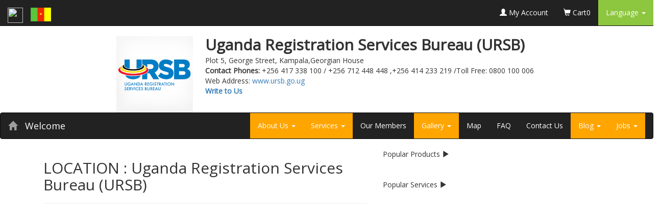

--- FILE ---
content_type: text/html; charset=utf-8
request_url: https://www.africa2trust.com/Member/GIS.aspx?l=1&c=7&glx=0&sid=14662&CatID=6
body_size: 10684
content:


<!doctype html>
<html>
<head>
<meta charset="utf-8">    
    <meta name="viewport" content="width=device-width, initial-scale=1">
    <link rel="profile" href="https://gmpg.org/xfn/11">
<!-- Google Tag Manager -->
<script>(function(w,d,s,l,i){w[l]=w[l]||[];w[l].push({'gtm.start':
new Date().getTime(),event:'gtm.js'});var f=d.getElementsByTagName(s)[0],
j=d.createElement(s),dl=l!='dataLayer'?'&l='+l:'';j.async=true;j.src=
'https://www.googletagmanager.com/gtm.js?id='+i+dl;f.parentNode.insertBefore(j,f);
})(window,document,'script','dataLayer','GTM-T55VJQB');</script>
<!-- End Google Tag Manager -->
<title> Geographic Information System (GIS)/Location of Uganda Registration Services Bureau (URSB) (Uganda)</title>
<meta name="keywords" content="Geographic Information System (GIS)/Location of Uganda Registration Services Bureau (URSB)">
<meta name="Description" content="Geographic Information System (GIS)  / LocationUganda Registration Services Bureau (URSB)"/> 
<meta name="Robot" content="index,follow" />
<meta name="googlebot" content="index, follow, max-snippet:-1, max-image-preview:large, max-video-preview:-1" />
<meta name="bingbot" content="index, follow, max-snippet:-1, max-image-preview:large, max-video-preview:-1" />
<link rel="canonical" href="https://africa2trust.com/" />
<link rel='dns-prefetch' href='//www.googletagmanager.com' />


<meta name="google-site-verification" content="f0Dy7M-81ZLo5TONcILWu2i-dRx0wyQGyzPaUVrcVt8" />
<link rel="Icon" href"/Imgs/myIcone.ico" />


<script type="text/javascript">
<!--
function MM_findObj(n, d) { //v4.01
  var p,i,x;  if(!d) d=document; if((p=n.indexOf("?"))>0&&parent.frames.length) {
    d=parent.frames[n.substring(p+1)].document; n=n.substring(0,p);}
  if(!(x=d[n])&&d.all) x=d.all[n]; for (i=0;!x&&i<d.forms.length;i++) x=d.forms[i][n];
  for(i=0;!x&&d.layers&&i<d.layers.length;i++) x=MM_findObj(n,d.layers[i].document);
  if(!x && d.getElementById) x=d.getElementById(n); return x;
}
function MM_swapImage() { //v3.0
  var i,j=0,x,a=MM_swapImage.arguments; document.MM_sr=new Array; for(i=0;i<(a.length-2);i+=3)
   if ((x=MM_findObj(a[i]))!=null){document.MM_sr[j++]=x; if(!x.oSrc) x.oSrc=x.src; x.src=a[i+2];}
}
function MM_swapImgRestore() { //v3.0
  var i,x,a=document.MM_sr; for(i=0;a&&i<a.length&&(x=a[i])&&x.oSrc;i++) x.src=x.oSrc;
}

function MM_preloadImages() { //v3.0
  var d=document; if(d.images){ if(!d.MM_p) d.MM_p=new Array();
    var i,j=d.MM_p.length,a=MM_preloadImages.arguments; for(i=0; i<a.length; i++)
    if (a[i].indexOf("#")!=0){ d.MM_p[j]=new Image; d.MM_p[j++].src=a[i];}}
}

//-->
</script>

<script type="text/javascript">              
 
 
 function CheckChanged()                                   
{                                                                   
  var frm = document.Form1;                              
  var boolAllChecked;                                         
  boolAllChecked=true;                                       
  for(i=0;i< frm.length;i++)                                 
  {                                                                 
    e=frm.elements[i];                                        
  if ( e.type=='checkbox' && e.name.indexOf('Id') != -1 )
      if(e.checked== false)                                  
      {                                                             
         boolAllChecked=false;                               
         break;                                                    
      }                                                              
  }                                                                  
  for(i=0;i< frm.length;i++)                                  
  {                                                                  
    e=frm.elements[i];                                         
    if ( e.type=='checkbox' && e.name.indexOf('checkAll') != -1 )
    {                                                            
      if( boolAllChecked==false)                         
         e.checked= false ;                                
         else                                                    
         e.checked= true;                                  
      break;                                                    
    }                                                             
   }                                                              
 } 
 
 function SelectMeOnly(objRadioButton, grdName) {	
var i, obj;
//example of radio button id inside the grid (grdAddress): grdAddress__ctl2_radioSelect
for (i=0; i<document.all.length; i++) {
obj = document.all(i);
if (obj.type == "radio") {
if (objRadioButton.id.substr(0, grdName.length) == grdName)
if (objRadioButton.id == obj.id)
obj.checked = true;
else
obj.checked = false;
}
}
}    

function SelectAllCheckboxes(spanChk){

// Added as ASPX uses SPAN for checkbox

var oItem = spanChk.children;


var theBox=(spanChk.type=="checkbox")?spanChk:spanChk.children.item[0];

xState=theBox.checked;

elm=theBox.form.elements;

for(i=0;i<elm.length;i++)

if(elm[i].type=="checkbox" && elm[i].id!=theBox.id)

{

//elm[i].click();

if(elm[i].checked!=xState)

elm[i].click();

//elm[i].checked=xState;

}

}     

//-------------------Other............................

function SelectAll(CheckBoxControl) 
{
if (CheckBoxControl.checked == true) 
{
var i;
for (i=0; i < document.forms[0].elements.length; i++) 
{
if ((document.forms[0].elements[i].type == 'checkbox') && 
(document.forms[0].elements[i].name.indexOf('dtGrid') > -1)) 
{
document.forms[0].elements[i].checked = true;
}
}
} 
else 
{
var i;
for (i=0; i < document.forms[0].elements.length; i++) 
{
if ((document.forms[0].elements[i].type == 'checkbox') && 
(document.forms[0].elements[i].name.indexOf('dtGrid') > -1)) 
{
document.forms[0].elements[i].checked = false;
}
}
}
}                                                  
  </script>         

<!-- Update your html tag to include the itemscope and itemtype attributes -->

<!-- Add the following three tags inside head -->
<meta property="og:locale" content="en_US" />
<meta itemprop="name" content=" Geographic Information System (GIS)/Location of Uganda Registration Services Bureau (URSB) (Uganda)">
<meta itemprop="description" content="Geographic Information System (GIS)  / LocationUganda Registration Services Bureau (URSB)">
<meta property="og:title" content=" Geographic Information System (GIS)/Location of Uganda Registration Services Bureau (URSB) (Uganda)" />
<meta property="og:description" content="Geographic Information System (GIS)  / LocationUganda Registration Services Bureau (URSB)" />
<meta property="og:type" content="website" />
<meta property="og:url" content="https://www.africa2trust.com/Member/GIS.aspx?l=1&c=7&glx=0&sid=14662&CatID=6" />
<meta property="og:image" content="http://www.africa2trust.com/wba/Logos/URSB230203843.gif" />
<meta property="og:site_name" content="www.africa2trust.com" />

    <meta name="twitter:card" content="summary_large_image">
   <!-- <meta name="twitter:card" content="summary">-->
    <meta name="twitter:site" content="@Africa2Trust">
    <meta name="twitter:title" content=" Geographic Information System (GIS)/Location of Uganda Registration Services Bureau (URSB) (Uganda)">
    <meta name="twitter:description" content="Geographic Information System (GIS)  / LocationUganda Registration Services Bureau (URSB)">
    <meta name="twitter:creator" content="@Africa2Trust">
    <meta name="twitter:image:src" content="http://www.africa2trust.com/wba/Logos/URSB230203843.gif">
    <meta name="twitter:image:alt" content=" Geographic Information System (GIS)/Location of Uganda Registration Services Bureau (URSB) (Uganda)" />
    <meta name="twitter:domain" content="www.africa2trust.com">

<!--<meta property="fb:admins" content="10208671717100407"/>-->
<!--meta property="fb:app_id" content="307680935928270"/>-->
<meta property="fb:app_id" content="1001012233355115"/>


<link rel="stylesheet" href="https://maxcdn.bootstrapcdn.com/bootstrap/3.4.1/css/bootstrap.min.css">
  <script src="https://ajax.googleapis.com/ajax/libs/jquery/3.5.1/jquery.min.js"></script>
  <script src="https://maxcdn.bootstrapcdn.com/bootstrap/3.4.1/js/bootstrap.min.js"></script>
  
    <link rel="stylesheet" type="text/css" href="https://www.africa2trust.com/a2t/css/open-sans.css"/>
        <link rel="stylesheet" type="text/css" href="https://www.africa2trust.com/a2t/css/font-awesome.min.css"/>
        <link rel="stylesheet" type="text/css" href="https://www.africa2trust.com/a2t/css/africa2trust_styles.css"/>
        <link rel="stylesheet" type="text/css" href="https://www.africa2trust.com/a2t/css/nav_styles.css"/>
        
    <link rel="shortcut icon" href="https://www.africa2trust.com/a2t/6/images/fav.ico">
    <meta name="Robot" content="index,follow">
    <meta name="googlebot" content="index, follow, max-snippet:-1, max-image-preview:large, max-video-preview:-1">
    <meta name="bingbot" content="index, follow, max-snippet:-1, max-image-preview:large, max-video-preview:-1">
    <link rel="canonical" href="https://africa2trust.com/">
    <style>
  
/*Resize the wrap to see the search bar change!*/

@import url(https://fonts.googleapis.com/css?family=Open+Sans);

body{
  
  font-family: 'Open Sans', sans-serif;
}

.search {
  width: 100%;
  
}

.searchTerm {
  width: 100%;
  border: 1px solid #f7941e;
  border-right: none;  
  border-radius: 2px 0 0 2px;
  outline: none;
  color: #9DBFAF;
}

.searchTerm:focus{
  color:#f7941e;
}

.searchButton {
  width: 40px;
  height: 30px;
  border: 1px solid #f7941e;
  background: #f7941e;
  text-align: center;
  color: #fff;
  border-radius: 0 5px 5px 0;
  cursor: pointer;
  font-size: 15px;
}

.DDown_Green {
  
  
  background: #8dc63f;
  text-align: center;
  color: #fff;
  
  font-size: 15px;
}

.wrap{
  
  font-size: 15px;
} 
.badgecolor
{
 background: #f7941e; 
}

 
</style>

 
  </head>


        
       
   
		

<body>

<!-- Google Tag Manager (noscript) -->
<noscript><iframe src="https://www.googletagmanager.com/ns.html?id=GTM-T55VJQB"
height="0" width="0" style="display:none;visibility:hidden"></iframe></noscript>
<!-- End Google Tag Manager (noscript) -->



<form method="post" action="./GIS.aspx?l=1&amp;c=7&amp;glx=0&amp;sid=14662&amp;CatID=6" id="ctl00">
<div class="aspNetHidden">
<input type="hidden" name="__VIEWSTATE" id="__VIEWSTATE" value="/[base64]" />
</div>

<div class="aspNetHidden">

	<input type="hidden" name="__VIEWSTATEGENERATOR" id="__VIEWSTATEGENERATOR" value="8A2FC8E3" />
</div>

    


<header>

    <nav class="navbar navbar-inverse green_bg navbar-static-top">
      <div class="container-fluid">
      <a href="https://www.africa2trust.com" class="navbar-brand"><img src="https://www.africa2trust.com/a2t/6/images/logo.png" width="30px" height="30px" /></a>
      <a href="/B2B/cameroun-Marketplace/1/7/?l=1&c=7" class="navbar-brand">
    <img src="/Flags/Cameroun.gif" id="ctl01_imgFlag" class="img-fluid" width="40" />
    </a>
      
      <div class="navbar-header">
      <button type="button" class="navbar-toggle" data-toggle="collapse" data-target="#myNavbar">
        <span class="icon-bar"></span>
        <span class="icon-bar"></span>
        <span class="icon-bar"></span>                        
      </button>
     </div>
        <div class="collapse navbar-collapse top_menuBS" id="myNavbar">
          <!--<div class="top_menu">-->
            




            
            <ul class="nav navbar-nav navbar-right">
              
              
              <li><a href="https://www.africa2trust.com/MyAlc/?l=1&c=7" style="color: #FFF"><span class="glyphicon glyphicon-user"></span> My Account</a></li>
              
 
 
 
 <li><a href="https://www.africa2trust.com/Order/?l=1&c=7" style="color: #FFF"><span class="glyphicon glyphicon-shopping-cart"></span> Cart<span class="cart_items">0</span></a></li>
              <li class="dropdown">
                <a href="" class="dropdown-toggle" data-toggle="dropdown" style="background-color:#8dc63f;color: #FFF;">Language
                <b class="caret"></b>
                </a>
                <ul class="dropdown-menu" style="background-color:#8dc63f;color: #FFF;">
                  <li><a href="#" style="background-color:#8dc63f;color: #FFF;">English</a></li>
                  <!--<li><a href="" style="background-color:#8dc63f;color: #FFF;">French</a></li>-->
                </ul>
              </li>

            </ul>
            
          <!--</div>--><!--Top_Menu-->          
        </div> <!--Column Stretch-->       
      </div><!--Container -->
      </nav>
</header>
    <!--row sea
	<!--row search_cart-->
    <header>
    
		
		
   
   
 </script>
 
 




<section>
 
 <section>
 <div class="row">
    <div class="col-sm-2" >&nbsp;</div>
    <div class="col-sm-8" > <div class="media" align="left">
  <div class="media-right media-top">
    
    <img class="media-object img-fluid" src="https://www.africa2trust.com/WBA/Logos/URSB230203843.gif" style="max-height: 150px; padding-right: 2.4rem" alt="Uganda Registration Services Bureau (URSB)" />
    
  </div>
  <div class="media-body" >
    <h2 class="media-heading"><strong>Uganda Registration Services Bureau (URSB)</strong></h2>
    <address> 
    
    <table cellpadding="20" cellspacing="10">
<tr>
<td>Plot 5, George Street, Kampala,Georgian House<br>
                        <strong>Contact Phones:</strong> +256 417 338 100 / +256 712 448 448 ,+256 414 233 219 /Toll Free: 0800 100 006  <br/>
                        Web Address: <a href="https://www.ursb.go.ug" target="_blank">www.ursb.go.ug</a><br/>
                        <strong><a href="http://www.africa2trust.com/Member/ContactUs.aspx?l=1&c=7&glx=0&sid=14662&CatID=6">Write to Us</a></strong> 
                        </td>
</tr>
</table>
	
                        
                       </address>
  </div>
</div></div>
    <div class="col-sm-2" >&nbsp;</div>
  </div>
  </section>

        <!--// Institution Details -->
        
        <!--Orange Menu -->
    <nav class="navbar navbar-inverse orange_bg">
      <div class="container-fluid">
      <a href="https://www.africa2trust.com/B2BAfrica/uganda/government/government-support-institutions/uganda-registration-services-bureau-ursb/Profile/AboutUs/1/1/14662/6/?l=1&c=1&glx=0&sid=14662&CatID=6" class="navbar-brand"><span class="glyphicon glyphicon-home"></span> </a>
      <a href="" class="navbar-brand" style="color: #FFF;">Welcome </a>
      

      <div class="navbar-header">
      <button type="button" class="navbar-toggle" data-toggle="collapse" data-target="#myCountryNav">
        <span class="icon-bar"></span>
        <span class="icon-bar"></span>
        <span class="icon-bar"></span>                        
      </button>
     </div>
        <div class="collapse navbar-collapse top_menuBS" id="myCountryNav">
          <!--<div class="Country_menu">-->

                      
            <ul class="nav navbar-nav navbar-right">
              
              <li class="dropdown">
                <a href="" class="dropdown-toggle" data-toggle="dropdown" style="background-color:orange;color: #FFF;">About Us
                <b class="caret"></b>
                </a>
                <ul class="dropdown-menu">
 <li id="CtlSubscriberMainTop_CtlAboutUs"><a href="https://www.africa2trust.com/B2BAfrica/uganda/government/government-support-institutions/uganda-registration-services-bureau-ursb/Profile/AboutUs/1/1/14662/6/?l=1&c=1&glx=0&sid=14662&CatID=6"  style="background-color:orange;color: #FFF;">About Us</a></li>
                            <li id="CtlSubscriberMainTop_CtlObjectives"><a href="/B2B-CO/Objectives/uganda/uganda-registration-services-bureau-ursb-Our-Objectives/1/1/14662/6/?l=1&c=1&sid=14662&glx=0&CatID=6" visible=false><a href="/B2B-CO/Objectives/uganda/uganda-registration-services-bureau-ursb-Our-Objectives/1/1/14662/6/?l=1&c=1&sid=14662&glx=0&CatID=6"  style="background-color:orange;color: #FFF;">Objectives</a></li>
                            <li id="CtlSubscriberMainTop_CtlVision"><a href="/B2B-CO/Vision/uganda/uganda-registration-services-bureau-ursb-Vision-Mission-Goal/1/1/14662/6/?l=1&c=1&sid=14662&glx=0&CatID=6"  style="background-color:orange;color: #FFF;">Mission and Goals</a></li>
							
							
							
							
							
							
							
							
							
							 
							 
							 
							 
							 
							 
							 
							 
                </ul>
              </li> 
              
              
              <li id="CtlSubscriberMainTop_CtlServices" class="dropdown">
                <a href="" class="dropdown-toggle" data-toggle="dropdown" style="background-color:orange;color: #FFF;">Services
                <b class="caret"></b>
                </a>
                <ul class="dropdown-menu">
<span id="CtlSubscriberMainTop_CtlSupplierServicesList_lblMsg" class="CRow2" style="display:inline-block;border-color:#CCCCCC;border-style:Dashed;">Index 0 is either negative or above rows count. SupplierServicesList : SupplierServiceList()</span>

   

                </ul>
              </li> 
                         
  
              
              
              
  
              
              
              
<li id="CtlSubscriberMainTop_OurMembers"><a href="/B2B-CO/Members/uganda/uganda-registration-services-bureau-ursb-Compliant-Members/1/1/14662/6/?l=1&c=1&sid=14662&glx=0&CatID=6" style="color: #FFF">Our Members</a></li>  
  
 <li id="CtlSubscriberMainTop_CtlOurGallery" class="dropdown">
                <a href="" class="dropdown-toggle" data-toggle="dropdown" style="background-color:orange;color: #FFF;">Gallery
                <b class="caret"></b>
                </a>
                <ul class="dropdown-menu">


   
                </ul>
              </li> 
              
              
              

<li id="CtlSubscriberMainTop_CtlGISMap"><a href="/B2B-CO/GIS/uganda/uganda-registration-services-bureau-ursb-GIS-Directions-Map/1/1/14662/6/?l=1&c=1&sid=14662&glx=0&CatID=6" style="color: #FFF">Map</a></li>     
              
<li id="CtlSubscriberMainTop_CtlFAQ"><a href="/B2B-CO/FAQ/uganda/uganda-registration-services-bureau-ursb-Frequently-Asked-Questions-FAQs/1/1/14662/6/?l=1&c=1&sid=14662&glx=0&CatID=6" style="color: #FFF">FAQ</a></li>


<li><a href="/B2B/Contact/uganda/government/government-support-institutions/uganda-registration-services-bureau-ursb/ContactUs/1/1/14662/6/?l=1&c=1&sid=14662&glx=0&CatID=6" style="color: #FFF">Contact Us</a></li>

 <li id="CtlSubscriberMainTop_CtlBlog" class="dropdown">
                <a href="" class="dropdown-toggle" data-toggle="dropdown" style="background-color:orange;color: #FFF;">Blog
                <b class="caret"></b>
                </a>
                <ul class="dropdown-menu">

  
                                        
                                         
                </ul>
              </li> 
              
              
              

 <li id="CtlSubscriberMainTop_CtlJobs" class="dropdown">
                <a href="" class="dropdown-toggle" data-toggle="dropdown" style="background-color:orange;color: #FFF;">Jobs
                <b class="caret"></b>
                </a>
                <ul class="dropdown-menu">



    
     
                </ul>
              </li> 
              
              
              




  
              
              
              
              

            </ul>
            
          <!--</div>--><!--Top_Menu-->          
        </div> <!--Column Stretch-->       
      </div><!--Container -->
      </nav>
    </header>
    <!--/row search_cart-->
    
    <!--//MAIN CONTENT CONTAINER-->
    <div class="container institution_product">
    
    	<!--Institution Background-->
        <div class="col-lg-7 col-md-7">
        	
	<div class="product_details_title"><h1 class="h2">LOCATION :  Uganda Registration Services Bureau (URSB)</h1></div>
  <hr />
  	<div style="width: 600px; position: relative;"><iframe src="https://maps.google.com/maps?width=600&amp;height=440&amp;hl=en&amp;q=Uganda%20Registration%20Services%20Bureau+(Uganda%20Registration%20Services%20Bureau)&amp;ie=UTF8&amp;t=&amp;z=15&amp;iwloc=B&amp;output=embed" frameborder="0" marginwidth="0" marginheight="0" scrolling="no" width="600" height="440"></iframe>
<div style="position: absolute; width: 80%; bottom: 10px; left: 0; right: 0; margin-left: auto; margin-right: auto; color: #000; text-align: center;"><small style="line-height: 1.8; font-size: 2px; background: #fff;">Powered by <a href="http://www.googlemapsgenerator.com/ja/">gmapgen jp</a> &amp; <a href="http://merrymobiles.co.uk/">load online.ph</a></small></div>
</div>
<p>&nbsp;</p>
	   
        </div>
        <!--//Institution Background-->
        
        <!--Institution Popular Products/Service-->
        <aside>
            


<div class="col-lg-3 col-md-3">
           <div class="popular_product orange_bg">Popular Products 
            <span class="glyphicon glyphicon-play downarrow text-right"></span>
           </div>
        	<div class="popular_products">
                <ul>
                	
                </ul>
            </div>
            <div class="clearfix"></div>
            
            <div class="popular_product orange_bg" style="margin-top: 30px;">Popular Services <span class="glyphicon glyphicon-play downarrow text-right"></span></div>
            <div class="popular_services">
                <ul>
                	
                </ul>
            </div>
            
        </div>  
        </aside>
        <!--//Institution Popular Products/Service-->
        
        <!--Google Ads-->
       <aside>
            <div class="col-lg-2 col-md-2 col-sm-2 col-xs-12" align="center">
                <script async src="https://pagead2.googlesyndication.com/pagead/js/adsbygoogle.js"></script>
<!-- Subscriber-About Us-Vertical -->
<ins class="adsbygoogle"
     style="display:block"
     data-ad-client="ca-pub-4734471685057329"
     data-ad-slot="2779333083"
     data-ad-format="auto"
     data-full-width-responsive="true"></ins>
<script>
     (adsbygoogle = window.adsbygoogle || []).push({});
</script>
            </div>
        </aside>
        <!--Google Ads-->               
    </div>
    <!--//MAIN CONTENT CONTAINER CLOSES-->
    <!--/quick links-->
    
    <!--share-->
    <div class="row share">
    	<div class="container">
        	<div class="col-lg-4 col-lg-offset-4 col-md-4 col-md-offset-6 col-sm-12 col-xs-12 share_email">
            	
                <div class="post-share">	
                    EMAIL TO A FRIEND:	
                    <a target="_blank" href="#"><span class="share-box"><i class="fa fa-facebook"></i></span></a>
                    <a target="_blank" href="#"><span class="share-box"><i class="fa fa-skype"></i></span></a>
                    <a target="_blank" href="#"><span class="share-box"><i class="fa fa-youtube"></i></span></a>
                </div>
            </div>
            <div class="col-lg-4 col-md-4 col-sm-12 col-xs-12 share_social">
            	<div class="post-share">	
                    SHARE:
                    <a target="_blank" href="#"><span class="share-box"><i class="fa fa-twitter"></i></span></a>
                    <a target="_blank" href="#"><span class="share-box"><i class="fa fa-google-plus"></i></span></a>
                    <a target="_blank" href="#"><span class="share-box"><i class="fa fa-facebook"></i></span></a>
                    <a target="_blank" href="#"><span class="share-box"><i class="fa fa-skype"></i></span></a>
                    <a target="_blank" href="#"><span class="share-box"><i class="fa fa-youtube"></i></span></a>
                </div>
            </div>
        </div>
    </div>
    <!--/share-->
    
    <!--footer-->
    <footer>
    
<section>
<div class="row share">
    	<div class="container">
        <section>
        	<div class="col-lg-4 col-lg-offset-4 col-md-4 col-md-offset-6 col-sm-12 col-xs-12 share_email">
            	<nav>
                <div class="post-share">	
                <!--
                    EMAIL TO A FRIEND:	
                    <a target="_blank" href="#"><span class="share-box"><i class="fa fa-facebook"></i></span></a>
                    <a target="_blank" href="#"><span class="share-box"><i class="fa fa-skype"></i></span></a>
                    <a target="_blank" href="#"><span class="share-box"><i class="fa fa-youtube"></i></span></a>
                    
                    -->
            
            <a href="https://twitter.com/Africa2Trust" class="twitter-follow-button" data-show-count="false">Follow @Africa2Trust</a><script async src="//platform.twitter.com/widgets.js" charset="utf-8"></script>
            
            <a href="https://twitter.com/share" class="twitter-share-button" data-show-count="false">Tweet</a><script async src="//platform.twitter.com/widgets.js" charset="utf-8"></script>
            
            <a href="https://twitter.com/intent/tweet?screen_name=Africa2Trust" class="twitter-mention-button" data-show-count="false">Tweet to @Africa2Trust</a><script async src="//platform.twitter.com/widgets.js" charset="utf-8"></script>
                    
                </div>
                </nav>
            </div>
            </section>
            <section>
            <div class="col-lg-4 col-md-4 col-sm-12 col-xs-12 share_social">
            	<div class="post-share">	
                    SHARE:
                     <a target="_blank" href="#">
                     
                     <!-- Place this tag where you want the +1 button to render -->


<!-- Place this render call where appropriate -->
<script type="text/javascript">
  (function() {
    var po = document.createElement('script'); po.type = 'text/javascript'; po.async = true;
    po.src = 'https://apis.google.com/js/plusone.js';
    var s = document.getElementsByTagName('script')[0]; s.parentNode.insertBefore(po, s);
  })();
</script>
                     
                    </a>
                    <a target="_blank" href="#">
                    <!--Facebook -->
	<div class="fb-like" data-href="https://www.facebook.com/pages/Africa2trust/307680935928270#!/pages/Africa2trust/307680935928270?sk=info" data-send="true" data-layout="button_count" data-width="30" data-show-faces="false"></div>
	<!--FB -->
                    </a>
                   
                    <a target="_blank" href="#">
                    
<script src="//platform.linkedin.com/in.js" type="text/javascript"></script>

</a>


                    
                   
                    <a target="_blank" href="#">
                    <script type="IN/Share" data-url="https://www.africa2trust.com/Member/GIS.aspx?l=1&c=7&glx=0&sid=14662&CatID=6" data-counter="right"></script>
                    </a>
                </div>
            </div>
            </section>
        </div>
    </div>
    
    <!--/share-->
    
    <!--footer-->
    <div class="row footer green_bg">
    	<div class="container">
        	<!--footer links-->
        	<div class="col-lg-9 col-md-9 col-sm-12 col-xs-12 footer_links_container">
            
            <section>
                 <div class="col-lg-3 col-md-3 col-sm-12 col-xs-12">
                   <section>
            		<div class="footer_links_segment">
                    <small>
                           <div> Africa<strong class="badge badgecolor">2</strong>Trust is Africa’s leading B2B platform, designed to connect businesses and organizations across the continent. With online marketplaces for products and services, a free directory, and investment insights, we validate and promote credible African companies. Whether you're looking to buy, partner, invest, or collaborate, Africa2Trust makes cross-border business seamless, secure, and impactful.</div> 
                           </small>          
                    </div>
                     </section>
                </div> 
            </section>
            
            <section>
                <div class="col-lg-2 col-md-2 col-sm-4 col-xs-6">
                    <div class="footer_links_segment">
                      <nav>
                        <span class="footer_links_title">About A2T</span>
                        <ul class="footer_links">
                            
				  
				  <li><a href='https://www.africa2trust.com/AboutUs.aspx?l=1&c=7'>About Us</a></li><li><a href='https://www.africa2trust.com/FAQ.aspx?l=1&c=7'>FAQs</a></li><li><a href='https://www.africa2trust.com/ContactUs.aspx?l=1&c=7'>Contact Us</a></li><li><a href='https://www.africa2trust.com/MyAlc/?l=1&c=7'>My Account</a></li> 
                        </ul>  
                        
                        
                    	<span class="footer_links_title">FREE &amp; Events</span>
                        <ul class="footer_links">
                        	<li><a href="/Africa-Free-Downloads/?l=1&c=7">    
                	Free Downloads</a></li>
							<li><a href="/Upcoming-Events-In-And-Across-Africa/?l=1&c=7">    
                	Upcoming Events</a></li>
							<li><a href="/Africa-Top-News-Stories-And-Articles/?l=1&c=7?l=1&c=7">    
                	Latest News/Articles</a></li>
                        </ul>  
                       </nav>                        
                    </div>
                 </div>
                </section> 
                
                <section> 
                 <div class="col-lg-2 col-md-2 col-sm-4 col-xs-6">
            		<div class="footer_links_segment">
                    <nav>
                    	<span class="footer_links_title">Main Menu</span>
                        <ul class="footer_links">
                        	<li><a href="/B2B/cameroun-Marketplace/1/7/?l=1&c=7">    
                	Home</a></li>
							
							<li><a href="https://www.africa2trust.com/B2B/Services-Marketplace/cameroun/1/7?l=1&c=7">    
                	Services Marketplace</a></li>
							
							<li><a href="https://www.africa2trust.com/B2B/Products-Marketplace/cameroun/1/7?l=1&c=7">    
                	Products Marketplace</a></li>
							
							<li><a href="https://www.africa2trust.com/B2B-Africa/Listing/Directory/cameroun/1/7?l=1&c=7">    
                	Directory/Listing</a></li>
							
							<li><a href="https://www.africa2trust.com/B2B/Country-Facts/cameroun/Facts-About-cameroun/1/7?l=1&c=7">    
                	Country Facts</a></li>
							
							<li><a href="/Top-Jobs-In-And-Across-Africa/?l=1&c=7">    
                	Jobs</a></li>
                         
                        </ul>   
                    </nav>                     
                    </div>
                    
                </div>
                </section>

                <div class="col-lg-2 col-md-2 col-sm-4 col-xs-6">
                  <section>
            		<div class="footer_links_segment">
                    <nav>
                    	<span class="footer_links_title">User Information</span>
                        <ul class="footer_links">
                        	
				  
				  <li><a href='https://www.africa2trust.com/AboutUs.aspx?l=1&c=7'>About A2T</a></li><li><a href='/AdvertiseWithUs.aspx?l=1&c=7'>Advertise with us</a></li><li><a href='/HomePage.aspx?l=1&c=7'>A2T Home Page Content</a></li><li><a href='https://africa2trust.com/FAQ.aspx?l=1&c=7'>FAQs About A2T</a></li><li><a href='https://www.africa2trust.com/MyAlcTermsOfUse.aspx?l=1&c=7'>Terms of Use</a></li><li><a href='https://www.africa2trust.com/MyAlcPrivacy.aspx?l=1&c=7'>Privacy Policy</a></li><li><a href='/UGCFaqs.aspx?l=1&c=7'>UGC FAQs</a></li><li><a href='/Complaints.aspx?l=1&c=7'>Complaints</a></li><li><a href='https://www.africa2trust.com/WhyUs.aspx?l=1&c=7'>Site Map</a></li><li><a href='/ContactUs.aspx?l=1&c=7'>Contact A2T</a></li> 
                            <li><a href="https://www.africa2trust.com/PaySubscriptionOnline.aspx?l=1&c=1">    
                	Our Packages</a></li>
                             <li><a href="https://www.africa2trust.com/WhyUs.aspx">    
                	Why Subscribe?</a></li>
                     <li><a href="https://www.africa2trust.com/Donate.aspx?l=1&c=1">    
                	Donate to Us</a></li>
                        </ul>   
                    </nav>                     
                    </div>
                    </section>
                </div>
                
                <div class="col-lg-2 col-md-2 col-sm-4 col-xs-6">
                  <section>
            		<div class="footer_links_segment">
                      
                      <nav>
                    	<span class="footer_links_title">Tourism Africa</span>
                        <ul class="footer_links">
                        	<li><a href="https://www.africa2trust.com/B2B/Country-Facts/cameroun/Facts-About-cameroun/1/7?l=1&c=7">    
                	Country Facts</a></li>
							
							<li><a href="https://www.africa2trust.com/B2B/Tourism-Glimpse/cameroun/Tourism-Glimpse-of-cameroun/1/7?l=1&c=7">    
                	Tourism Glimpse</a></li>
							
							<li><a href="https://www.africa2trust.com/B2B/Investment-Opportunities/cameroun/Investment-Opportunities-in-cameroun/1/7?l=1&c=7">    
                	Investment Opportunities</a></li>
							
														
							<li><a href="https://www.africa2trust.com/B2B/how-to-start-a-busines/cameroun/how-to-start-a-busines-in-cameroun/1/7?l=1&c=7" > How To Start a Busines</a> </li>
					
					
						<!--	<li><a href="https://www.africa2trust.com/B2B/Forex-Rates/cameroun/Forex-Rates-in-cameroun/1/7?l=1&c=7"> Forex Rates</a> </li>
					
							<li><a href="https://www.africa2trust.com/B2B/Embassy-Phone-Numbers/cameroun/Embassy-Phone-Numbers-in-cameroun/1/7?l=1&c=7"> Embassy Phone Numbers</a> </li>
					 
							<li> <a href="https://www.africa2trust.com/B2B/Emergency-Phone-Numbers/cameroun/Emergency-Phone-Numbers-in-cameroun/1/7?l=1&c=7"> Emergency Phone Numbers</a></li>-->
							
                        </ul> 
                      </nav>                    
                    </div>
                    </section>
                </div>
                
                
                
                
                    
                
                                  
            </div>
            <!--footer links-->
            
            <div class="col-lg-3 col-md-3 col-sm-12 col-xs-12">
               <section>
                <div class="orange_bg foot_note pull-left">
                   Are you a legally operating business, institution or organisation in Africa? GET STARTED...
                </div>
                <nav>
                <a href="https://www.africa2trust.com/Contacts-Directory/Join-Africa-Contacts-Directory.aspx">
                </nav>
                <div class="pull-right foot_register pull-right">
                	Register <br><span class="now">NOW</span>
                </div>
                </a>
                <div class="clearfix"></div>
                <small>
                <div class="copyright">Copyright &copy; 2026 A2T. All rights reserved. Material may not be published or reproduced in any form without prior written permission.</div>
                </small>
                 </section>
            </div>
        </div>
    </div>
    </section>
    </footer>
    </form>
    <!--/footer-->

    
  
</body></html>

--- FILE ---
content_type: text/html; charset=utf-8
request_url: https://www.google.com/recaptcha/api2/aframe
body_size: 269
content:
<!DOCTYPE HTML><html><head><meta http-equiv="content-type" content="text/html; charset=UTF-8"></head><body><script nonce="CErrBDqsNwULHBRRGzIyxw">/** Anti-fraud and anti-abuse applications only. See google.com/recaptcha */ try{var clients={'sodar':'https://pagead2.googlesyndication.com/pagead/sodar?'};window.addEventListener("message",function(a){try{if(a.source===window.parent){var b=JSON.parse(a.data);var c=clients[b['id']];if(c){var d=document.createElement('img');d.src=c+b['params']+'&rc='+(localStorage.getItem("rc::a")?sessionStorage.getItem("rc::b"):"");window.document.body.appendChild(d);sessionStorage.setItem("rc::e",parseInt(sessionStorage.getItem("rc::e")||0)+1);localStorage.setItem("rc::h",'1768569241676');}}}catch(b){}});window.parent.postMessage("_grecaptcha_ready", "*");}catch(b){}</script></body></html>